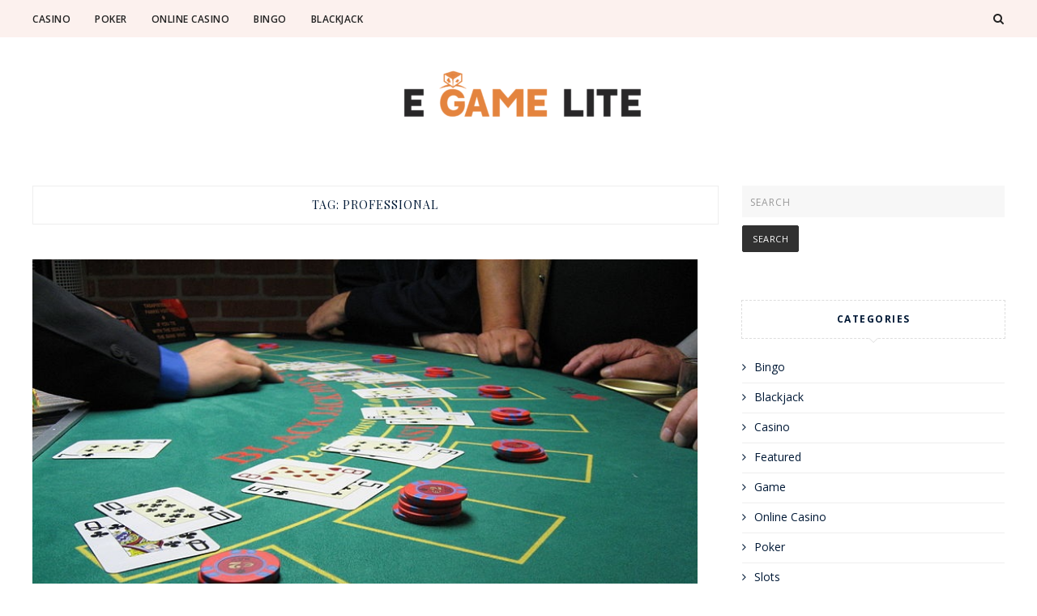

--- FILE ---
content_type: text/html; charset=UTF-8
request_url: https://egamelite.com/tag/professional/
body_size: 13045
content:
<!DOCTYPE html>
<html lang="en-US">
<head>
    <meta charset="UTF-8" />
    <meta name="viewport" content="width=device-width, initial-scale=1.0" />

    <link rel="profile" href="http://gmpg.org/xfn/11" />

    
    <title>professional &#8211; E Game Lite</title>
<meta name='robots' content='max-image-preview:large' />
	<style>img:is([sizes="auto" i], [sizes^="auto," i]) { contain-intrinsic-size: 3000px 1500px }</style>
	<link rel='dns-prefetch' href='//fonts.googleapis.com' />
<link rel="alternate" type="application/rss+xml" title="E Game Lite &raquo; Feed" href="https://egamelite.com/feed/" />
<link rel="alternate" type="application/rss+xml" title="E Game Lite &raquo; Comments Feed" href="https://egamelite.com/comments/feed/" />
<link rel="alternate" type="application/rss+xml" title="E Game Lite &raquo; professional Tag Feed" href="https://egamelite.com/tag/professional/feed/" />
<script type="text/javascript">
/* <![CDATA[ */
window._wpemojiSettings = {"baseUrl":"https:\/\/s.w.org\/images\/core\/emoji\/16.0.1\/72x72\/","ext":".png","svgUrl":"https:\/\/s.w.org\/images\/core\/emoji\/16.0.1\/svg\/","svgExt":".svg","source":{"concatemoji":"https:\/\/egamelite.com\/wp-includes\/js\/wp-emoji-release.min.js?ver=6.8.3"}};
/*! This file is auto-generated */
!function(s,n){var o,i,e;function c(e){try{var t={supportTests:e,timestamp:(new Date).valueOf()};sessionStorage.setItem(o,JSON.stringify(t))}catch(e){}}function p(e,t,n){e.clearRect(0,0,e.canvas.width,e.canvas.height),e.fillText(t,0,0);var t=new Uint32Array(e.getImageData(0,0,e.canvas.width,e.canvas.height).data),a=(e.clearRect(0,0,e.canvas.width,e.canvas.height),e.fillText(n,0,0),new Uint32Array(e.getImageData(0,0,e.canvas.width,e.canvas.height).data));return t.every(function(e,t){return e===a[t]})}function u(e,t){e.clearRect(0,0,e.canvas.width,e.canvas.height),e.fillText(t,0,0);for(var n=e.getImageData(16,16,1,1),a=0;a<n.data.length;a++)if(0!==n.data[a])return!1;return!0}function f(e,t,n,a){switch(t){case"flag":return n(e,"\ud83c\udff3\ufe0f\u200d\u26a7\ufe0f","\ud83c\udff3\ufe0f\u200b\u26a7\ufe0f")?!1:!n(e,"\ud83c\udde8\ud83c\uddf6","\ud83c\udde8\u200b\ud83c\uddf6")&&!n(e,"\ud83c\udff4\udb40\udc67\udb40\udc62\udb40\udc65\udb40\udc6e\udb40\udc67\udb40\udc7f","\ud83c\udff4\u200b\udb40\udc67\u200b\udb40\udc62\u200b\udb40\udc65\u200b\udb40\udc6e\u200b\udb40\udc67\u200b\udb40\udc7f");case"emoji":return!a(e,"\ud83e\udedf")}return!1}function g(e,t,n,a){var r="undefined"!=typeof WorkerGlobalScope&&self instanceof WorkerGlobalScope?new OffscreenCanvas(300,150):s.createElement("canvas"),o=r.getContext("2d",{willReadFrequently:!0}),i=(o.textBaseline="top",o.font="600 32px Arial",{});return e.forEach(function(e){i[e]=t(o,e,n,a)}),i}function t(e){var t=s.createElement("script");t.src=e,t.defer=!0,s.head.appendChild(t)}"undefined"!=typeof Promise&&(o="wpEmojiSettingsSupports",i=["flag","emoji"],n.supports={everything:!0,everythingExceptFlag:!0},e=new Promise(function(e){s.addEventListener("DOMContentLoaded",e,{once:!0})}),new Promise(function(t){var n=function(){try{var e=JSON.parse(sessionStorage.getItem(o));if("object"==typeof e&&"number"==typeof e.timestamp&&(new Date).valueOf()<e.timestamp+604800&&"object"==typeof e.supportTests)return e.supportTests}catch(e){}return null}();if(!n){if("undefined"!=typeof Worker&&"undefined"!=typeof OffscreenCanvas&&"undefined"!=typeof URL&&URL.createObjectURL&&"undefined"!=typeof Blob)try{var e="postMessage("+g.toString()+"("+[JSON.stringify(i),f.toString(),p.toString(),u.toString()].join(",")+"));",a=new Blob([e],{type:"text/javascript"}),r=new Worker(URL.createObjectURL(a),{name:"wpTestEmojiSupports"});return void(r.onmessage=function(e){c(n=e.data),r.terminate(),t(n)})}catch(e){}c(n=g(i,f,p,u))}t(n)}).then(function(e){for(var t in e)n.supports[t]=e[t],n.supports.everything=n.supports.everything&&n.supports[t],"flag"!==t&&(n.supports.everythingExceptFlag=n.supports.everythingExceptFlag&&n.supports[t]);n.supports.everythingExceptFlag=n.supports.everythingExceptFlag&&!n.supports.flag,n.DOMReady=!1,n.readyCallback=function(){n.DOMReady=!0}}).then(function(){return e}).then(function(){var e;n.supports.everything||(n.readyCallback(),(e=n.source||{}).concatemoji?t(e.concatemoji):e.wpemoji&&e.twemoji&&(t(e.twemoji),t(e.wpemoji)))}))}((window,document),window._wpemojiSettings);
/* ]]> */
</script>
<style id='wp-emoji-styles-inline-css' type='text/css'>

	img.wp-smiley, img.emoji {
		display: inline !important;
		border: none !important;
		box-shadow: none !important;
		height: 1em !important;
		width: 1em !important;
		margin: 0 0.07em !important;
		vertical-align: -0.1em !important;
		background: none !important;
		padding: 0 !important;
	}
</style>
<link rel='stylesheet' id='wp-block-library-css' href='https://egamelite.com/wp-includes/css/dist/block-library/style.min.css?ver=6.8.3' type='text/css' media='all' />
<style id='wp-block-library-theme-inline-css' type='text/css'>
.wp-block-audio :where(figcaption){color:#555;font-size:13px;text-align:center}.is-dark-theme .wp-block-audio :where(figcaption){color:#ffffffa6}.wp-block-audio{margin:0 0 1em}.wp-block-code{border:1px solid #ccc;border-radius:4px;font-family:Menlo,Consolas,monaco,monospace;padding:.8em 1em}.wp-block-embed :where(figcaption){color:#555;font-size:13px;text-align:center}.is-dark-theme .wp-block-embed :where(figcaption){color:#ffffffa6}.wp-block-embed{margin:0 0 1em}.blocks-gallery-caption{color:#555;font-size:13px;text-align:center}.is-dark-theme .blocks-gallery-caption{color:#ffffffa6}:root :where(.wp-block-image figcaption){color:#555;font-size:13px;text-align:center}.is-dark-theme :root :where(.wp-block-image figcaption){color:#ffffffa6}.wp-block-image{margin:0 0 1em}.wp-block-pullquote{border-bottom:4px solid;border-top:4px solid;color:currentColor;margin-bottom:1.75em}.wp-block-pullquote cite,.wp-block-pullquote footer,.wp-block-pullquote__citation{color:currentColor;font-size:.8125em;font-style:normal;text-transform:uppercase}.wp-block-quote{border-left:.25em solid;margin:0 0 1.75em;padding-left:1em}.wp-block-quote cite,.wp-block-quote footer{color:currentColor;font-size:.8125em;font-style:normal;position:relative}.wp-block-quote:where(.has-text-align-right){border-left:none;border-right:.25em solid;padding-left:0;padding-right:1em}.wp-block-quote:where(.has-text-align-center){border:none;padding-left:0}.wp-block-quote.is-large,.wp-block-quote.is-style-large,.wp-block-quote:where(.is-style-plain){border:none}.wp-block-search .wp-block-search__label{font-weight:700}.wp-block-search__button{border:1px solid #ccc;padding:.375em .625em}:where(.wp-block-group.has-background){padding:1.25em 2.375em}.wp-block-separator.has-css-opacity{opacity:.4}.wp-block-separator{border:none;border-bottom:2px solid;margin-left:auto;margin-right:auto}.wp-block-separator.has-alpha-channel-opacity{opacity:1}.wp-block-separator:not(.is-style-wide):not(.is-style-dots){width:100px}.wp-block-separator.has-background:not(.is-style-dots){border-bottom:none;height:1px}.wp-block-separator.has-background:not(.is-style-wide):not(.is-style-dots){height:2px}.wp-block-table{margin:0 0 1em}.wp-block-table td,.wp-block-table th{word-break:normal}.wp-block-table :where(figcaption){color:#555;font-size:13px;text-align:center}.is-dark-theme .wp-block-table :where(figcaption){color:#ffffffa6}.wp-block-video :where(figcaption){color:#555;font-size:13px;text-align:center}.is-dark-theme .wp-block-video :where(figcaption){color:#ffffffa6}.wp-block-video{margin:0 0 1em}:root :where(.wp-block-template-part.has-background){margin-bottom:0;margin-top:0;padding:1.25em 2.375em}
</style>
<style id='classic-theme-styles-inline-css' type='text/css'>
/*! This file is auto-generated */
.wp-block-button__link{color:#fff;background-color:#32373c;border-radius:9999px;box-shadow:none;text-decoration:none;padding:calc(.667em + 2px) calc(1.333em + 2px);font-size:1.125em}.wp-block-file__button{background:#32373c;color:#fff;text-decoration:none}
</style>
<style id='global-styles-inline-css' type='text/css'>
:root{--wp--preset--aspect-ratio--square: 1;--wp--preset--aspect-ratio--4-3: 4/3;--wp--preset--aspect-ratio--3-4: 3/4;--wp--preset--aspect-ratio--3-2: 3/2;--wp--preset--aspect-ratio--2-3: 2/3;--wp--preset--aspect-ratio--16-9: 16/9;--wp--preset--aspect-ratio--9-16: 9/16;--wp--preset--color--black: #000000;--wp--preset--color--cyan-bluish-gray: #abb8c3;--wp--preset--color--white: #ffffff;--wp--preset--color--pale-pink: #f78da7;--wp--preset--color--vivid-red: #cf2e2e;--wp--preset--color--luminous-vivid-orange: #ff6900;--wp--preset--color--luminous-vivid-amber: #fcb900;--wp--preset--color--light-green-cyan: #7bdcb5;--wp--preset--color--vivid-green-cyan: #00d084;--wp--preset--color--pale-cyan-blue: #8ed1fc;--wp--preset--color--vivid-cyan-blue: #0693e3;--wp--preset--color--vivid-purple: #9b51e0;--wp--preset--gradient--vivid-cyan-blue-to-vivid-purple: linear-gradient(135deg,rgba(6,147,227,1) 0%,rgb(155,81,224) 100%);--wp--preset--gradient--light-green-cyan-to-vivid-green-cyan: linear-gradient(135deg,rgb(122,220,180) 0%,rgb(0,208,130) 100%);--wp--preset--gradient--luminous-vivid-amber-to-luminous-vivid-orange: linear-gradient(135deg,rgba(252,185,0,1) 0%,rgba(255,105,0,1) 100%);--wp--preset--gradient--luminous-vivid-orange-to-vivid-red: linear-gradient(135deg,rgba(255,105,0,1) 0%,rgb(207,46,46) 100%);--wp--preset--gradient--very-light-gray-to-cyan-bluish-gray: linear-gradient(135deg,rgb(238,238,238) 0%,rgb(169,184,195) 100%);--wp--preset--gradient--cool-to-warm-spectrum: linear-gradient(135deg,rgb(74,234,220) 0%,rgb(151,120,209) 20%,rgb(207,42,186) 40%,rgb(238,44,130) 60%,rgb(251,105,98) 80%,rgb(254,248,76) 100%);--wp--preset--gradient--blush-light-purple: linear-gradient(135deg,rgb(255,206,236) 0%,rgb(152,150,240) 100%);--wp--preset--gradient--blush-bordeaux: linear-gradient(135deg,rgb(254,205,165) 0%,rgb(254,45,45) 50%,rgb(107,0,62) 100%);--wp--preset--gradient--luminous-dusk: linear-gradient(135deg,rgb(255,203,112) 0%,rgb(199,81,192) 50%,rgb(65,88,208) 100%);--wp--preset--gradient--pale-ocean: linear-gradient(135deg,rgb(255,245,203) 0%,rgb(182,227,212) 50%,rgb(51,167,181) 100%);--wp--preset--gradient--electric-grass: linear-gradient(135deg,rgb(202,248,128) 0%,rgb(113,206,126) 100%);--wp--preset--gradient--midnight: linear-gradient(135deg,rgb(2,3,129) 0%,rgb(40,116,252) 100%);--wp--preset--font-size--small: 13px;--wp--preset--font-size--medium: 20px;--wp--preset--font-size--large: 36px;--wp--preset--font-size--x-large: 42px;--wp--preset--spacing--20: 0.44rem;--wp--preset--spacing--30: 0.67rem;--wp--preset--spacing--40: 1rem;--wp--preset--spacing--50: 1.5rem;--wp--preset--spacing--60: 2.25rem;--wp--preset--spacing--70: 3.38rem;--wp--preset--spacing--80: 5.06rem;--wp--preset--shadow--natural: 6px 6px 9px rgba(0, 0, 0, 0.2);--wp--preset--shadow--deep: 12px 12px 50px rgba(0, 0, 0, 0.4);--wp--preset--shadow--sharp: 6px 6px 0px rgba(0, 0, 0, 0.2);--wp--preset--shadow--outlined: 6px 6px 0px -3px rgba(255, 255, 255, 1), 6px 6px rgba(0, 0, 0, 1);--wp--preset--shadow--crisp: 6px 6px 0px rgba(0, 0, 0, 1);}:where(.is-layout-flex){gap: 0.5em;}:where(.is-layout-grid){gap: 0.5em;}body .is-layout-flex{display: flex;}.is-layout-flex{flex-wrap: wrap;align-items: center;}.is-layout-flex > :is(*, div){margin: 0;}body .is-layout-grid{display: grid;}.is-layout-grid > :is(*, div){margin: 0;}:where(.wp-block-columns.is-layout-flex){gap: 2em;}:where(.wp-block-columns.is-layout-grid){gap: 2em;}:where(.wp-block-post-template.is-layout-flex){gap: 1.25em;}:where(.wp-block-post-template.is-layout-grid){gap: 1.25em;}.has-black-color{color: var(--wp--preset--color--black) !important;}.has-cyan-bluish-gray-color{color: var(--wp--preset--color--cyan-bluish-gray) !important;}.has-white-color{color: var(--wp--preset--color--white) !important;}.has-pale-pink-color{color: var(--wp--preset--color--pale-pink) !important;}.has-vivid-red-color{color: var(--wp--preset--color--vivid-red) !important;}.has-luminous-vivid-orange-color{color: var(--wp--preset--color--luminous-vivid-orange) !important;}.has-luminous-vivid-amber-color{color: var(--wp--preset--color--luminous-vivid-amber) !important;}.has-light-green-cyan-color{color: var(--wp--preset--color--light-green-cyan) !important;}.has-vivid-green-cyan-color{color: var(--wp--preset--color--vivid-green-cyan) !important;}.has-pale-cyan-blue-color{color: var(--wp--preset--color--pale-cyan-blue) !important;}.has-vivid-cyan-blue-color{color: var(--wp--preset--color--vivid-cyan-blue) !important;}.has-vivid-purple-color{color: var(--wp--preset--color--vivid-purple) !important;}.has-black-background-color{background-color: var(--wp--preset--color--black) !important;}.has-cyan-bluish-gray-background-color{background-color: var(--wp--preset--color--cyan-bluish-gray) !important;}.has-white-background-color{background-color: var(--wp--preset--color--white) !important;}.has-pale-pink-background-color{background-color: var(--wp--preset--color--pale-pink) !important;}.has-vivid-red-background-color{background-color: var(--wp--preset--color--vivid-red) !important;}.has-luminous-vivid-orange-background-color{background-color: var(--wp--preset--color--luminous-vivid-orange) !important;}.has-luminous-vivid-amber-background-color{background-color: var(--wp--preset--color--luminous-vivid-amber) !important;}.has-light-green-cyan-background-color{background-color: var(--wp--preset--color--light-green-cyan) !important;}.has-vivid-green-cyan-background-color{background-color: var(--wp--preset--color--vivid-green-cyan) !important;}.has-pale-cyan-blue-background-color{background-color: var(--wp--preset--color--pale-cyan-blue) !important;}.has-vivid-cyan-blue-background-color{background-color: var(--wp--preset--color--vivid-cyan-blue) !important;}.has-vivid-purple-background-color{background-color: var(--wp--preset--color--vivid-purple) !important;}.has-black-border-color{border-color: var(--wp--preset--color--black) !important;}.has-cyan-bluish-gray-border-color{border-color: var(--wp--preset--color--cyan-bluish-gray) !important;}.has-white-border-color{border-color: var(--wp--preset--color--white) !important;}.has-pale-pink-border-color{border-color: var(--wp--preset--color--pale-pink) !important;}.has-vivid-red-border-color{border-color: var(--wp--preset--color--vivid-red) !important;}.has-luminous-vivid-orange-border-color{border-color: var(--wp--preset--color--luminous-vivid-orange) !important;}.has-luminous-vivid-amber-border-color{border-color: var(--wp--preset--color--luminous-vivid-amber) !important;}.has-light-green-cyan-border-color{border-color: var(--wp--preset--color--light-green-cyan) !important;}.has-vivid-green-cyan-border-color{border-color: var(--wp--preset--color--vivid-green-cyan) !important;}.has-pale-cyan-blue-border-color{border-color: var(--wp--preset--color--pale-cyan-blue) !important;}.has-vivid-cyan-blue-border-color{border-color: var(--wp--preset--color--vivid-cyan-blue) !important;}.has-vivid-purple-border-color{border-color: var(--wp--preset--color--vivid-purple) !important;}.has-vivid-cyan-blue-to-vivid-purple-gradient-background{background: var(--wp--preset--gradient--vivid-cyan-blue-to-vivid-purple) !important;}.has-light-green-cyan-to-vivid-green-cyan-gradient-background{background: var(--wp--preset--gradient--light-green-cyan-to-vivid-green-cyan) !important;}.has-luminous-vivid-amber-to-luminous-vivid-orange-gradient-background{background: var(--wp--preset--gradient--luminous-vivid-amber-to-luminous-vivid-orange) !important;}.has-luminous-vivid-orange-to-vivid-red-gradient-background{background: var(--wp--preset--gradient--luminous-vivid-orange-to-vivid-red) !important;}.has-very-light-gray-to-cyan-bluish-gray-gradient-background{background: var(--wp--preset--gradient--very-light-gray-to-cyan-bluish-gray) !important;}.has-cool-to-warm-spectrum-gradient-background{background: var(--wp--preset--gradient--cool-to-warm-spectrum) !important;}.has-blush-light-purple-gradient-background{background: var(--wp--preset--gradient--blush-light-purple) !important;}.has-blush-bordeaux-gradient-background{background: var(--wp--preset--gradient--blush-bordeaux) !important;}.has-luminous-dusk-gradient-background{background: var(--wp--preset--gradient--luminous-dusk) !important;}.has-pale-ocean-gradient-background{background: var(--wp--preset--gradient--pale-ocean) !important;}.has-electric-grass-gradient-background{background: var(--wp--preset--gradient--electric-grass) !important;}.has-midnight-gradient-background{background: var(--wp--preset--gradient--midnight) !important;}.has-small-font-size{font-size: var(--wp--preset--font-size--small) !important;}.has-medium-font-size{font-size: var(--wp--preset--font-size--medium) !important;}.has-large-font-size{font-size: var(--wp--preset--font-size--large) !important;}.has-x-large-font-size{font-size: var(--wp--preset--font-size--x-large) !important;}
:where(.wp-block-post-template.is-layout-flex){gap: 1.25em;}:where(.wp-block-post-template.is-layout-grid){gap: 1.25em;}
:where(.wp-block-columns.is-layout-flex){gap: 2em;}:where(.wp-block-columns.is-layout-grid){gap: 2em;}
:root :where(.wp-block-pullquote){font-size: 1.5em;line-height: 1.6;}
</style>
<link rel='stylesheet' id='villanelle-style-css' href='https://egamelite.com/wp-content/themes/villanelle/style.css?ver=6.8.3' type='text/css' media='all' />
<link rel='stylesheet' id='villanelle-font-awesome-css' href='https://egamelite.com/wp-content/themes/villanelle/includes/css/font-awesome.css?ver=4.7.0' type='text/css' media='screen' />
<link rel='stylesheet' id='villanelle-responsive-css' href='https://egamelite.com/wp-content/themes/villanelle/css/responsive.css?ver=6.8.3' type='text/css' media='all' />
<link rel='stylesheet' id='villanelle-playfair-display-google-fonts-css' href='https://fonts.googleapis.com/css2?family=Playfair+Display%3Awght%40400%3B700&#038;ver=6.8.3' type='text/css' media='all' />
<link rel='stylesheet' id='villanelle-open-sans-google-fonts-css' href='https://fonts.googleapis.com/css?family=Open+Sans%3A400%2C600%2C700&#038;ver=6.8.3' type='text/css' media='all' />
<link rel='stylesheet' id='villanelle-raleway-google-fonts-css' href='https://fonts.googleapis.com/css2?family=Raleway%3Awght%40300%3B600%3B800%3B900&#038;ver=6.8.3' type='text/css' media='all' />
<script type="text/javascript" src="https://egamelite.com/wp-includes/js/jquery/jquery.min.js?ver=3.7.1" id="jquery-core-js"></script>
<script type="text/javascript" src="https://egamelite.com/wp-includes/js/jquery/jquery-migrate.min.js?ver=3.4.1" id="jquery-migrate-js"></script>
<link rel="https://api.w.org/" href="https://egamelite.com/wp-json/" /><link rel="alternate" title="JSON" type="application/json" href="https://egamelite.com/wp-json/wp/v2/tags/20" /><link rel="EditURI" type="application/rsd+xml" title="RSD" href="https://egamelite.com/xmlrpc.php?rsd" />
<meta name="generator" content="WordPress 6.8.3" />
    <style type="text/css">
        .below-slider-wrapper input[type="submit"], .readmore:hover,::selection,#sidebar .widget_categories li a:hover + span, .footer-inside .widget_categories li a:hover + span,.widget_archive li a:hover + span,.navigation li a:hover, .navigation li.active a,#commentform #submit:hover, .wpcf7-submit:hover ,#searchsubmit,#credits:hover, .below-slider-wrapper .mc4wp-form input[type="submit"],#commentform #submit, .wpcf7-submit,.featured-box-item:hover h4{  background:; }

        #searchform input, #secondary #searchform #searchsubmit,.readmore:hover,.navigation li a:hover, .navigation li.active a,#commentform #submit, .wpcf7-submit {  border-color:; }

        a:hover,.scroll-post .post-category a, .slick-dots li.slick-active button:before,#sidebar a:hover,.theme-author a,.post-content a,.villanelle_bio_section a,#commentform #submit, .wpcf7-submit,.bar a:hover, .side-pop.list:hover .side-count,.post-list .post .entry-title a:hover, #content .entry-title a:hover{  color:; }

        .logo-text a,.logo-text h1 a , .logo-text span{ color:#blank; }
        .logo-text h1 a:hover{ color: }
        .villanelle-top-bar.header2 .headerwrap,.slicknav_menu,.header3-wrap{ background: }
        .villanelle-top-bar a,#modal-1 a,button#open-trigger{ color: }
        
    </style>
    <link rel="icon" href="https://egamelite.com/wp-content/uploads/2022/05/E-Game-Lite-F.png" sizes="32x32" />
<link rel="icon" href="https://egamelite.com/wp-content/uploads/2022/05/E-Game-Lite-F.png" sizes="192x192" />
<link rel="apple-touch-icon" href="https://egamelite.com/wp-content/uploads/2022/05/E-Game-Lite-F.png" />
<meta name="msapplication-TileImage" content="https://egamelite.com/wp-content/uploads/2022/05/E-Game-Lite-F.png" />
    <style>
        .slider-wrapper23{
            opacity: 0;
            visibility: hidden;
            transition: opacity 1s ease;
            -webkit-transition: opacity 1s ease;
        }
    </style>
</head>

<body class="archive tag tag-professional tag-20 wp-custom-logo wp-embed-responsive wp-theme-villanelle">
<a class="skip-link" href="#content">Skip to main content</a>
<div id="wrapper" class="clearfix">

    
    <div class="villanelle-top-bar header2">

        <div class="headerwrap">
            <div class="topmenuwrap">
            <div class="menu-wrap">


                                    <div class="top-bar">
                        <div class="menu-wrap-inner">
                            <a class="menu-toggle" href="#"><i class="fa fa-bars"></i></a>
                            <div class="menu-home-container"><ul id="menu-home" class="main-nav clearfix"><li id="menu-item-102" class="menu-item menu-item-type-taxonomy menu-item-object-category menu-item-102"><a href="https://egamelite.com/category/casino/">Casino</a></li>
<li id="menu-item-103" class="menu-item menu-item-type-taxonomy menu-item-object-category menu-item-103"><a href="https://egamelite.com/category/poker/">Poker</a></li>
<li id="menu-item-104" class="menu-item menu-item-type-taxonomy menu-item-object-category menu-item-104"><a href="https://egamelite.com/category/online-casino/">Online Casino</a></li>
<li id="menu-item-105" class="menu-item menu-item-type-taxonomy menu-item-object-category menu-item-105"><a href="https://egamelite.com/category/bingo/">Bingo</a></li>
<li id="menu-item-106" class="menu-item menu-item-type-taxonomy menu-item-object-category menu-item-106"><a href="https://egamelite.com/category/blackjack/">Blackjack</a></li>
</ul></div>
                        </div>
                    </div><!-- top bar -->
                



            </div>
            <div class="social-links">

                <div class="socials">

                    
                    

                    
                    
                                                                                                                                                                                    
                                            <button class="button ct_icon search" id="open-trigger">
                            <i class="fa fa-search"></i>
                        </button>


                        <div class="modal micromodal-slide" id="modal-1" aria-hidden="true">
                            <div class="modal__overlay" tabindex="-1" data-micromodal-close>
                                <div class="modal__container" role="dialog" aria-modal="true" aria-labelledby="modal-1-title">

                                    <main class="modal__content" id="modal-1-content">
                                        <div id="modal-1-content">
                                            	
	<form method="get" id="searchform" action="https://egamelite.com/" role="search">
		<label for="s" class="assistive-text">Search</label>
		<input type="text" class="field" placeholder="Search"  name="s" value="" id="s" />
		<input type="submit" class="submit" name="submit" id="searchsubmit" value="Search" />
	</form>
                                        </div>
                                    </main>

                                </div>
                                <button class="button" id="close-trigger">
                                    <i class="fa fa-close"></i>
                                </button>
                            </div>
                        </div>

                                    </div>
            </div>
        </div>
        </div>
        <div class="header-inside clearfix">
            <div class="hearder-holder">
                
                    <div class="logo-default">
                        <div class="logo-text">

                            <a href="https://egamelite.com/" class="custom-logo-link" rel="home"><img width="319" height="79" src="https://egamelite.com/wp-content/uploads/2022/05/cropped-E-Game-Lite-e1653281594689.png" class="custom-logo" alt="E Game Lite" decoding="async" srcset="https://egamelite.com/wp-content/uploads/2022/05/cropped-E-Game-Lite-e1653281594689.png 319w, https://egamelite.com/wp-content/uploads/2022/05/cropped-E-Game-Lite-e1653281594689-300x74.png 300w, https://egamelite.com/wp-content/uploads/2022/05/cropped-E-Game-Lite-e1653281594689-200x50.png 200w" sizes="(max-width: 319px) 100vw, 319px" /></a><!-- otherwise show the site title and description -->

                        </div>

                    </div>

                


                
            </div>

        </div><!-- header inside -->

    </div><!-- top bar -->

    

    <div id="main" class="clearfix">

    <div id="content-wrap" class="clearfix">

        <div id="content" class="post-list  ">
            <!-- post navigation -->
            <div class="sub-title">
            <h1>Tag: <span>professional</span></h1>            </div>

            <div class="post-wrap clearfix standard">
                <!-- load the posts -->
                
                    <div class="post post-22 type-post status-publish format-standard has-post-thumbnail hentry category-casino tag-formerly tag-fun-casino tag-professional">
                        <div class="box">

                            
                            <!-- load the video -->
                            
                                <!-- load the featured image -->
                                
                                                                            <div class="featured-image-wrap"><a class="featured-image" href="https://egamelite.com/fun-casino-hire-for-the-greatest-occasions/" title="Fun Casino Hire for the greatest Occasions"><img width="800" height="600" src="https://egamelite.com/wp-content/uploads/2021/07/c-1.jpg" class="attachment-large-image size-large-image wp-post-image" alt="" decoding="async" fetchpriority="high" srcset="https://egamelite.com/wp-content/uploads/2021/07/c-1.jpg 800w, https://egamelite.com/wp-content/uploads/2021/07/c-1-300x225.jpg 300w, https://egamelite.com/wp-content/uploads/2021/07/c-1-768x576.jpg 768w" sizes="(max-width: 800px) 100vw, 800px" /></a></div>
                                    

                                
                            

                            <div class="title-wrap ">

                                <div class="post-metawrap">
                                    <span class="post-category"><a href="https://egamelite.com/category/casino/">Casino</a></span>                                    <div class="postcomment"><span></span></div>
                                </div>


                                <h2 class="entry-title"><a href="https://egamelite.com/fun-casino-hire-for-the-greatest-occasions/" title="Fun Casino Hire for the greatest Occasions" rel="bookmark">Fun Casino Hire for the greatest Occasions</a></h2>

                                <div class="post-content">
                                    
                                        
                                            <p><p>Various occasions and gatherings are held nowadays just for whatever reason. They are organized both at professional and personal levels. Requirements for example ways people try and enjoy some lighter moments of existence. There are many aspects having a party or maybe a celebration that should be organized correctly. To start with, you&#8230;</p>
</p>

                                        
                                        <p class="align-center"><a href="https://egamelite.com/fun-casino-hire-for-the-greatest-occasions/" class="readmore">Read More</a></p>
                                                                    </div><!-- post content -->

                                                                    <div class="title-meta clearfix">

                                        <div class="postdate">July 22, 2021</div>

                                        <div class="postcomment"><span></span></div>


                                    </div>

                                

                            </div><!-- title wrap -->




                        </div><!-- box -->
                    </div><!-- post-->

                            </div><!-- post wrap -->

            <!-- post navigation -->
            







<!-- post navigation -->

                    <!-- end posts -->

        <!-- comments -->
            </div><!--content-->

<!-- load the sidebar -->

				<div id="sidebar">
					<!-- load sidebar widgets -->
					<div id="search-2" class="widget clearfix widget_search">	
	<form method="get" id="searchform" action="https://egamelite.com/" role="search">
		<label for="s" class="assistive-text">Search</label>
		<input type="text" class="field" placeholder="Search"  name="s" value="" id="s" />
		<input type="submit" class="submit" name="submit" id="searchsubmit" value="Search" />
	</form></div><div id="categories-2" class="widget clearfix widget_categories"><h2 class="widgettitle">Categories</h2>

			<ul>
					<li class="cat-item cat-item-5"><a href="https://egamelite.com/category/bingo/">Bingo</a>
</li>
	<li class="cat-item cat-item-6"><a href="https://egamelite.com/category/blackjack/">Blackjack</a>
</li>
	<li class="cat-item cat-item-3"><a href="https://egamelite.com/category/casino/">Casino</a>
</li>
	<li class="cat-item cat-item-1"><a href="https://egamelite.com/category/featured/">Featured</a>
</li>
	<li class="cat-item cat-item-71"><a href="https://egamelite.com/category/game/">Game</a>
</li>
	<li class="cat-item cat-item-2"><a href="https://egamelite.com/category/online-casino/">Online Casino</a>
</li>
	<li class="cat-item cat-item-4"><a href="https://egamelite.com/category/poker/">Poker</a>
</li>
	<li class="cat-item cat-item-68"><a href="https://egamelite.com/category/slots/">Slots</a>
</li>
			</ul>

			</div><div id="villanelle_latest_news_widget-2" class="widget clearfix villanelle_latest_news_widget"><h2 class="widgettitle">Reent Posts</h2>

                        

                            <div class="side-pop list">

                    <div class="side-pop-img">
                        
                                <a href="https://egamelite.com/play-smart-and-unlock-massive-online-lottery-rewards-with-confidence/"><img width="1000" height="600" src="https://egamelite.com/wp-content/uploads/2025/09/Exclusive-Features-for-High-Rollers-in-Online-Casinos.jpg" class="attachment-villanelle-widget-small-thumb size-villanelle-widget-small-thumb wp-post-image" alt="online casino" decoding="async" loading="lazy" srcset="https://egamelite.com/wp-content/uploads/2025/09/Exclusive-Features-for-High-Rollers-in-Online-Casinos.jpg 1000w, https://egamelite.com/wp-content/uploads/2025/09/Exclusive-Features-for-High-Rollers-in-Online-Casinos-300x180.jpg 300w, https://egamelite.com/wp-content/uploads/2025/09/Exclusive-Features-for-High-Rollers-in-Online-Casinos-768x461.jpg 768w, https://egamelite.com/wp-content/uploads/2025/09/Exclusive-Features-for-High-Rollers-in-Online-Casinos-200x120.jpg 200w, https://egamelite.com/wp-content/uploads/2025/09/Exclusive-Features-for-High-Rollers-in-Online-Casinos-900x540.jpg 900w, https://egamelite.com/wp-content/uploads/2025/09/Exclusive-Features-for-High-Rollers-in-Online-Casinos-715x429.jpg 715w" sizes="auto, (max-width: 1000px) 100vw, 1000px" /></a>

                                                                    </div>

                    <div class="side-pop-content">
                        <h4><a href="https://egamelite.com/play-smart-and-unlock-massive-online-lottery-rewards-with-confidence/">Play Smart And Unlock Massive Online Lottery Rewards With Confidence</a></h4>
                        <span class="sp-date">January 3, 2026</span>                    </div>

                </div>
            
                    

                            <div class="side-pop list">

                    <div class="side-pop-img">
                        
                                <a href="https://egamelite.com/elite-vip-experiences-providing-exclusive-benefits-for-loyal-casino-participants/"><img width="1000" height="600" src="https://egamelite.com/wp-content/uploads/2025/03/gaming_1200px_2023_03_21-1000x600-1.jpg" class="attachment-villanelle-widget-small-thumb size-villanelle-widget-small-thumb wp-post-image" alt="Online Casino" decoding="async" loading="lazy" srcset="https://egamelite.com/wp-content/uploads/2025/03/gaming_1200px_2023_03_21-1000x600-1.jpg 1000w, https://egamelite.com/wp-content/uploads/2025/03/gaming_1200px_2023_03_21-1000x600-1-300x180.jpg 300w, https://egamelite.com/wp-content/uploads/2025/03/gaming_1200px_2023_03_21-1000x600-1-768x461.jpg 768w, https://egamelite.com/wp-content/uploads/2025/03/gaming_1200px_2023_03_21-1000x600-1-200x120.jpg 200w, https://egamelite.com/wp-content/uploads/2025/03/gaming_1200px_2023_03_21-1000x600-1-900x540.jpg 900w, https://egamelite.com/wp-content/uploads/2025/03/gaming_1200px_2023_03_21-1000x600-1-715x429.jpg 715w" sizes="auto, (max-width: 1000px) 100vw, 1000px" /></a>

                                                                    </div>

                    <div class="side-pop-content">
                        <h4><a href="https://egamelite.com/elite-vip-experiences-providing-exclusive-benefits-for-loyal-casino-participants/">Elite VIP Experiences Providing Exclusive Benefits For Loyal Casino Participants</a></h4>
                        <span class="sp-date">December 30, 2025</span>                    </div>

                </div>
            
                    

                            <div class="side-pop list">

                    <div class="side-pop-img">
                        
                                <a href="https://egamelite.com/fruity-kings-free-slots-and-casino-bonus-highlights/"><img width="800" height="449" src="https://egamelite.com/wp-content/uploads/2025/10/Paste-26.jpg" class="attachment-villanelle-widget-small-thumb size-villanelle-widget-small-thumb wp-post-image" alt="" decoding="async" loading="lazy" srcset="https://egamelite.com/wp-content/uploads/2025/10/Paste-26.jpg 800w, https://egamelite.com/wp-content/uploads/2025/10/Paste-26-300x168.jpg 300w, https://egamelite.com/wp-content/uploads/2025/10/Paste-26-768x431.jpg 768w, https://egamelite.com/wp-content/uploads/2025/10/Paste-26-200x112.jpg 200w, https://egamelite.com/wp-content/uploads/2025/10/Paste-26-715x401.jpg 715w" sizes="auto, (max-width: 800px) 100vw, 800px" /></a>

                                                                    </div>

                    <div class="side-pop-content">
                        <h4><a href="https://egamelite.com/fruity-kings-free-slots-and-casino-bonus-highlights/">Fruity Kings: Free Slots and Casino Bonus Highlights</a></h4>
                        <span class="sp-date">October 24, 2025</span>                    </div>

                </div>
            
                    

                            <div class="side-pop list">

                    <div class="side-pop-img">
                        
                                <a href="https://egamelite.com/how-limited-time-promotions-transform-online-casino-engagement-into-consistent-activity/"><img width="1000" height="600" src="https://egamelite.com/wp-content/uploads/2024/10/2016CardDices-1.jpg" class="attachment-villanelle-widget-small-thumb size-villanelle-widget-small-thumb wp-post-image" alt="switching games" decoding="async" loading="lazy" srcset="https://egamelite.com/wp-content/uploads/2024/10/2016CardDices-1.jpg 1000w, https://egamelite.com/wp-content/uploads/2024/10/2016CardDices-1-300x180.jpg 300w, https://egamelite.com/wp-content/uploads/2024/10/2016CardDices-1-768x461.jpg 768w, https://egamelite.com/wp-content/uploads/2024/10/2016CardDices-1-200x120.jpg 200w, https://egamelite.com/wp-content/uploads/2024/10/2016CardDices-1-900x540.jpg 900w, https://egamelite.com/wp-content/uploads/2024/10/2016CardDices-1-715x429.jpg 715w" sizes="auto, (max-width: 1000px) 100vw, 1000px" /></a>

                                                                    </div>

                    <div class="side-pop-content">
                        <h4><a href="https://egamelite.com/how-limited-time-promotions-transform-online-casino-engagement-into-consistent-activity/">How Limited Time Promotions Transform Online Casino Engagement Into Consistent Activity</a></h4>
                        <span class="sp-date">September 10, 2025</span>                    </div>

                </div>
            
                    

                            <div class="side-pop list">

                    <div class="side-pop-img">
                        
                                <a href="https://egamelite.com/spinning-smart-strategies-simple-steps-steady-secrets-and-special-skills-for-online-slot-success/"><img width="385" height="300" src="https://egamelite.com/wp-content/uploads/2025/09/14-1000x600-1-385x300-1.jpg" class="attachment-villanelle-widget-small-thumb size-villanelle-widget-small-thumb wp-post-image" alt="Online Slot Success" decoding="async" loading="lazy" srcset="https://egamelite.com/wp-content/uploads/2025/09/14-1000x600-1-385x300-1.jpg 385w, https://egamelite.com/wp-content/uploads/2025/09/14-1000x600-1-385x300-1-300x234.jpg 300w, https://egamelite.com/wp-content/uploads/2025/09/14-1000x600-1-385x300-1-154x120.jpg 154w" sizes="auto, (max-width: 385px) 100vw, 385px" /></a>

                                                                    </div>

                    <div class="side-pop-content">
                        <h4><a href="https://egamelite.com/spinning-smart-strategies-simple-steps-steady-secrets-and-special-skills-for-online-slot-success/">Spinning Smart Strategies: Simple Steps, Steady Secrets, And Special Skills For Online Slot Success</a></h4>
                        <span class="sp-date">September 3, 2025</span>                    </div>

                </div>
            
                                </div>        
        <div id="text-2" class="widget clearfix widget_text">			<div class="textwidget"><p><img loading="lazy" decoding="async" class="aligncenter wp-image-111 size-full" src="https://egamelite.com/wp-content/uploads/2022/05/Untitled1.png" alt="" width="300" height="600" srcset="https://egamelite.com/wp-content/uploads/2022/05/Untitled1.png 300w, https://egamelite.com/wp-content/uploads/2022/05/Untitled1-150x300.png 150w, https://egamelite.com/wp-content/uploads/2022/05/Untitled1-60x120.png 60w, https://egamelite.com/wp-content/uploads/2022/05/Untitled1-250x500.png 250w" sizes="auto, (max-width: 300px) 100vw, 300px" /></p>
</div>
		</div><div id="tag_cloud-2" class="widget clearfix widget_tag_cloud"><h2 class="widgettitle">Tags</h2>
<div class="tagcloud"><a href="https://egamelite.com/tag/77betsport/" class="tag-cloud-link tag-link-65 tag-link-position-1" style="font-size: 14.3pt;" aria-label="77betsport (2 items)">77betsport</a>
<a href="https://egamelite.com/tag/bet-slot77/" class="tag-cloud-link tag-link-64 tag-link-position-2" style="font-size: 14.3pt;" aria-label="bet slot77 (2 items)">bet slot77</a>
<a href="https://egamelite.com/tag/betting-experience/" class="tag-cloud-link tag-link-112 tag-link-position-3" style="font-size: 8pt;" aria-label="betting experience (1 item)">betting experience</a>
<a href="https://egamelite.com/tag/betting-odds/" class="tag-cloud-link tag-link-93 tag-link-position-4" style="font-size: 8pt;" aria-label="betting odds (1 item)">betting odds</a>
<a href="https://egamelite.com/tag/betting-patterns/" class="tag-cloud-link tag-link-92 tag-link-position-5" style="font-size: 8pt;" aria-label="betting patterns (1 item)">betting patterns</a>
<a href="https://egamelite.com/tag/betting-platforms/" class="tag-cloud-link tag-link-94 tag-link-position-6" style="font-size: 8pt;" aria-label="betting platforms (1 item)">betting platforms</a>
<a href="https://egamelite.com/tag/bingo/" class="tag-cloud-link tag-link-44 tag-link-position-7" style="font-size: 14.3pt;" aria-label="bingo (2 items)">bingo</a>
<a href="https://egamelite.com/tag/bitcoin-casino/" class="tag-cloud-link tag-link-98 tag-link-position-8" style="font-size: 8pt;" aria-label="bitcoin casino (1 item)">bitcoin casino</a>
<a href="https://egamelite.com/tag/bitcoin-gambling/" class="tag-cloud-link tag-link-99 tag-link-position-9" style="font-size: 8pt;" aria-label="Bitcoin gambling (1 item)">Bitcoin gambling</a>
<a href="https://egamelite.com/tag/bitcoin-wallet/" class="tag-cloud-link tag-link-100 tag-link-position-10" style="font-size: 8pt;" aria-label="Bitcoin wallet (1 item)">Bitcoin wallet</a>
<a href="https://egamelite.com/tag/casino/" class="tag-cloud-link tag-link-28 tag-link-position-11" style="font-size: 14.3pt;" aria-label="Casino (2 items)">Casino</a>
<a href="https://egamelite.com/tag/casino-software/" class="tag-cloud-link tag-link-95 tag-link-position-12" style="font-size: 8pt;" aria-label="Casino Software (1 item)">Casino Software</a>
<a href="https://egamelite.com/tag/different-lottery-games/" class="tag-cloud-link tag-link-116 tag-link-position-13" style="font-size: 8pt;" aria-label="different lottery games (1 item)">different lottery games</a>
<a href="https://egamelite.com/tag/football-betting/" class="tag-cloud-link tag-link-113 tag-link-position-14" style="font-size: 8pt;" aria-label="football betting (1 item)">football betting</a>
<a href="https://egamelite.com/tag/free-spins/" class="tag-cloud-link tag-link-87 tag-link-position-15" style="font-size: 14.3pt;" aria-label="free spins (2 items)">free spins</a>
<a href="https://egamelite.com/tag/gambling-initiatives/" class="tag-cloud-link tag-link-108 tag-link-position-16" style="font-size: 8pt;" aria-label="gambling initiatives (1 item)">gambling initiatives</a>
<a href="https://egamelite.com/tag/gambling-technologies/" class="tag-cloud-link tag-link-110 tag-link-position-17" style="font-size: 8pt;" aria-label="gambling technologies (1 item)">gambling technologies</a>
<a href="https://egamelite.com/tag/games/" class="tag-cloud-link tag-link-49 tag-link-position-18" style="font-size: 18.5pt;" aria-label="games (3 items)">games</a>
<a href="https://egamelite.com/tag/gaming-environment/" class="tag-cloud-link tag-link-104 tag-link-position-19" style="font-size: 8pt;" aria-label="gaming environment (1 item)">gaming environment</a>
<a href="https://egamelite.com/tag/innovation-and-technology/" class="tag-cloud-link tag-link-97 tag-link-position-20" style="font-size: 8pt;" aria-label="Innovation and Technology (1 item)">Innovation and Technology</a>
<a href="https://egamelite.com/tag/innovative-criteria/" class="tag-cloud-link tag-link-111 tag-link-position-21" style="font-size: 8pt;" aria-label="Innovative criteria (1 item)">Innovative criteria</a>
<a href="https://egamelite.com/tag/jackpot/" class="tag-cloud-link tag-link-88 tag-link-position-22" style="font-size: 8pt;" aria-label="Jackpot (1 item)">Jackpot</a>
<a href="https://egamelite.com/tag/lasbet/" class="tag-cloud-link tag-link-105 tag-link-position-23" style="font-size: 8pt;" aria-label="lasbet (1 item)">lasbet</a>
<a href="https://egamelite.com/tag/low-volatility-slots/" class="tag-cloud-link tag-link-109 tag-link-position-24" style="font-size: 8pt;" aria-label="low-volatility slots (1 item)">low-volatility slots</a>
<a href="https://egamelite.com/tag/online-betting/" class="tag-cloud-link tag-link-135 tag-link-position-25" style="font-size: 8pt;" aria-label="Online betting (1 item)">Online betting</a>
<a href="https://egamelite.com/tag/online-casino/" class="tag-cloud-link tag-link-78 tag-link-position-26" style="font-size: 14.3pt;" aria-label="Online Casino (2 items)">Online Casino</a>
<a href="https://egamelite.com/tag/online-casinos/" class="tag-cloud-link tag-link-101 tag-link-position-27" style="font-size: 14.3pt;" aria-label="online casinos (2 items)">online casinos</a>
<a href="https://egamelite.com/tag/online-gambling/" class="tag-cloud-link tag-link-114 tag-link-position-28" style="font-size: 8pt;" aria-label="online gambling (1 item)">online gambling</a>
<a href="https://egamelite.com/tag/online-gaming/" class="tag-cloud-link tag-link-102 tag-link-position-29" style="font-size: 8pt;" aria-label="Online Gaming (1 item)">Online Gaming</a>
<a href="https://egamelite.com/tag/online-slot-games/" class="tag-cloud-link tag-link-89 tag-link-position-30" style="font-size: 14.3pt;" aria-label="Online Slot Games (2 items)">Online Slot Games</a>
<a href="https://egamelite.com/tag/online-slots/" class="tag-cloud-link tag-link-85 tag-link-position-31" style="font-size: 22pt;" aria-label="online slots (4 items)">online slots</a>
<a href="https://egamelite.com/tag/online-sports-betting/" class="tag-cloud-link tag-link-107 tag-link-position-32" style="font-size: 8pt;" aria-label="online sports betting (1 item)">online sports betting</a>
<a href="https://egamelite.com/tag/players/" class="tag-cloud-link tag-link-40 tag-link-position-33" style="font-size: 14.3pt;" aria-label="players (2 items)">players</a>
<a href="https://egamelite.com/tag/playing/" class="tag-cloud-link tag-link-24 tag-link-position-34" style="font-size: 14.3pt;" aria-label="playing (2 items)">playing</a>
<a href="https://egamelite.com/tag/playing-slots/" class="tag-cloud-link tag-link-90 tag-link-position-35" style="font-size: 8pt;" aria-label="playing slots (1 item)">playing slots</a>
<a href="https://egamelite.com/tag/poker/" class="tag-cloud-link tag-link-22 tag-link-position-36" style="font-size: 14.3pt;" aria-label="poker (2 items)">poker</a>
<a href="https://egamelite.com/tag/progressive-slots/" class="tag-cloud-link tag-link-115 tag-link-position-37" style="font-size: 8pt;" aria-label="progressive slots (1 item)">progressive slots</a>
<a href="https://egamelite.com/tag/public-perception/" class="tag-cloud-link tag-link-106 tag-link-position-38" style="font-size: 8pt;" aria-label="public perception (1 item)">public perception</a>
<a href="https://egamelite.com/tag/qualifying/" class="tag-cloud-link tag-link-42 tag-link-position-39" style="font-size: 14.3pt;" aria-label="qualifying (2 items)">qualifying</a>
<a href="https://egamelite.com/tag/safe-online-betting-site/" class="tag-cloud-link tag-link-136 tag-link-position-40" style="font-size: 8pt;" aria-label="Safe online betting site (1 item)">Safe online betting site</a>
<a href="https://egamelite.com/tag/shape-the-future-of-slots/" class="tag-cloud-link tag-link-96 tag-link-position-41" style="font-size: 8pt;" aria-label="Shape the Future of Slots (1 item)">Shape the Future of Slots</a>
<a href="https://egamelite.com/tag/social-slots/" class="tag-cloud-link tag-link-103 tag-link-position-42" style="font-size: 8pt;" aria-label="social slots (1 item)">social slots</a>
<a href="https://egamelite.com/tag/symbol-expansion/" class="tag-cloud-link tag-link-143 tag-link-position-43" style="font-size: 8pt;" aria-label="Symbol expansion (1 item)">Symbol expansion</a>
<a href="https://egamelite.com/tag/taysen/" class="tag-cloud-link tag-link-117 tag-link-position-44" style="font-size: 8pt;" aria-label="Taysen (1 item)">Taysen</a>
<a href="https://egamelite.com/tag/transparent-with-bonuses/" class="tag-cloud-link tag-link-91 tag-link-position-45" style="font-size: 8pt;" aria-label="transparent with bonuses (1 item)">transparent with bonuses</a></div>
</div><div id="text-3" class="widget clearfix widget_text"><h2 class="widgettitle">Our friend</h2>
			<div class="textwidget"><p><strong><a href="https://www.pribuminews.com/">slot gacor</a></strong></p>
</div>
		</div>				</div><!--sidebar-->
</div><!-- content wrap -->

<!-- load footer -->

			<div id="footer" class="clearfix">

                <div id="footer-top">
                    <div class="containers">
                                        </div>
                </div>


                <div id="insta_widget_footer">

                    
                </div>
                <div id='credits'>
                        <div class='to_top' title='Scroll To Top'></div>
                    </div>
				<div class="footer-inside clearfix">
                    <div class="containers">
                    


                    <div class="footer-area-wrap">
                                        </div>
                    <div class="footer-area-wrap">
                                        </div>
                    <div class="footer-area-wrap">
                                        </div>
					<div class="footer-copy clearfix">

						<p class="copyright"> © 2024 Copyright by egamelite.com. All rights reserved.  </p>

                        <div class="theme-author">
                             Designed by <a href="https://www.vinethemes.com/">
                                VineThemes                            </a> 


                        </div>
                    </div>

                    </div>
				</div><!-- footer-inside -->
			</div><!--footer-->
		</div><!-- main -->
	</div><!-- wrapper -->

	<script type="speculationrules">
{"prefetch":[{"source":"document","where":{"and":[{"href_matches":"\/*"},{"not":{"href_matches":["\/wp-*.php","\/wp-admin\/*","\/wp-content\/uploads\/*","\/wp-content\/*","\/wp-content\/plugins\/*","\/wp-content\/themes\/villanelle\/*","\/*\\?(.+)"]}},{"not":{"selector_matches":"a[rel~=\"nofollow\"]"}},{"not":{"selector_matches":".no-prefetch, .no-prefetch a"}}]},"eagerness":"conservative"}]}
</script>
<script type="text/javascript" src="https://egamelite.com/wp-content/themes/villanelle/includes/js/fitvid/jquery.fitvids.js?ver=1.0.3" id="villanelle-jquery-fitvids-js"></script>
<script type="text/javascript" src="https://egamelite.com/wp-content/themes/villanelle/includes/js/matchheight/matchheight.js?ver=1.0.4" id="villanelle-jquery-matchheight-js"></script>
<script type="text/javascript" src="https://egamelite.com/wp-content/themes/villanelle/includes/js/micromodal/micromodal.js?ver=1.0.4" id="villanelle-jquery-micromodal-js"></script>
<script type="text/javascript" src="https://egamelite.com/wp-content/themes/villanelle/includes/js/outline/outline.js?ver=1.0.4" id="villanelle-jquery-outline-js"></script>
<script type="text/javascript" src="https://egamelite.com/wp-content/themes/villanelle/includes/js/custom/custom.js?ver=1.0.4" id="villanelle-custom-js-js"></script>
<script type="text/javascript" src="https://egamelite.com/wp-content/themes/villanelle/includes/js/slickslider/slick.min.js?ver=1.8.0" id="villanelle-jquery-slickslider-js"></script>
<script type="text/javascript" src="https://egamelite.com/wp-content/themes/villanelle/includes/js/slicknav/jquery.slicknav.min.js?ver=1.0.4" id="villanelle-jquery-slicknav-js"></script>
<script type="text/javascript" src="https://egamelite.com/wp-content/themes/villanelle/includes/js/html5/html5shiv.js?ver=3.7.0" id="villanelle-jquery-htmlshiv-js"></script>
<style>
    .slider-wrapper23{
        visibility: visible;
        opacity: 1;
    }
</style>
</body>
</html>


--- FILE ---
content_type: text/css
request_url: https://egamelite.com/wp-content/themes/villanelle/css/responsive.css?ver=6.8.3
body_size: 1384
content:
@media only screen and (min-width:600px) {
    .post-wrap.list .featured-image img{
        height: 300px;
        object-fit: cover;
    }
}
@media only screen and (max-width:768px) {
    .villanelle_slides2.container .item-slide {
        width: 100%;
        margin-bottom: .3%;
        height: 290px;
    }

    .villanelle_slides2.container {
        height: auto;
    }

    .villanelle_slides2 .feat-item {
        height: 290px!important;
    }
    .footer-area-wrap {
        width: 100%;
        margin-right: 0;
    }


    /* Text */

    body, .comment-text {
        font: 15px/1.6 "Helvetica Neue", Helvetica, sans-serif;
        overflow-x: hidden;
        -webkit-overflow-scrolling: touch;
    }

    h1 {
        font-size: 36px;
    }

    h2 {
        font-size: 33px;
    }

    h3 {
        font-size: 28px;
    }

    h4 {
        font-size: 24px;
    }

    h5 {
        font-size: 20px;
    }

    h6 {
        font-size: 16px;
    }

    p {
        margin-bottom: 0;
    }

    input[type="text"], input[type="email"], textarea {
        font-size: 16px;
    }

    .logo-default, .logo-img {
        width: 100%;
    }

    .logo-text {
        font-size: 30px;
    }

    .entry-title {
        font-size: 36px;
    }

    .intro {
        font-size: 17px;
        margin-bottom: 5%;
        padding-bottom: 5%;
    }




    .sub-title h1 {
        font-size: 26px;
    }

    .post blockquote p {
        font-size: 16px;
    }


    /* Layout */

    #content-wrap {
        padding: 3% 15px;
    }

    #content {
        width: 100%;
    }

    .post .post-content {
        padding: 0;
    }

    .post .bar {
        margin-top: 0;
        padding: 20px 5%;
    }

    .bar-categories, .bar-share {
        width: 65%;
        margin-right: 0;
    }

    #sidebar {
        width: 100%;
        float: left;
        margin-top: 10%;
    }

    .widget {
        margin-bottom: 20px;
        padding-bottom: 20px;
    }

    .comments-wrap {
        padding: 8% 5%;
    }

    .comment-info {
        margin-bottom: 10px;
    }

    .comments .logged-in-as, .comment-notes {
        font-size: 14px;
    }

    #respond h3 {
        font-size: 28px;
    }

    .post-nav {
        border-bottom: solid 2px #ddd;
        padding-top: 0;
        margin-top: 4%;
    }
    .post, .next-prev, .villanelle_bio_section, .comments  {
        width: 100% !important;
    }
    .prev-post {
        float: left;
        width: 100%;
        text-align: left;
    }

    .next-post {
        width: 100%;
        margin-top: 4%;
        padding-top: 4%;
        border-top: solid 1px #ccc;
    }

    #footer {
        padding: 8% 15px;
    }
    .villanelle_slides.container {
        padding: 0 15px;
    }


    .social-icons {
        float: left;
        width: 100%;
        margin-top: 20px;
    }
    .post-list .post {
        width: 100%;
        margin-left:0!important;
    }
    .bar .share a {
        padding: 5px 10px !important;
    }
    .villanelle-top-bar .menu-main-navigation-container {
        max-width: 100% !important;
        float: none;
        padding: 10px !important;
    }

    .villanelle-top-bar ul.secondary-nav {
        text-align: center;
    }

    .socials a {
        font-size: 13px;
    }

}
@media only screen and (max-width:600px) {
    .bar .share a {
        max-width: 100%;
        display: block;
        margin-top: 5px;
    }
    #s::placeholder,#s{
        font-size:14px;
    }
    .post-wrap.list .post .box .featured-image-wrap {
        width: 100%;
        margin-right:  0;
    }

    .post-wrap.list .post .box .title-wrap {
        width:  100%;
    }
    .post-wrap.list .post span.post-category {
        text-align:  center;
    }

    .post-wrap.list .post .post-content p.align-center {
        text-align:  center;
    }
}

@media only screen and (max-width:660px) {
    .below-slider-wrapper .mc4wp-form p:first-child {
        width: 100%!important;
        margin: 15px 0;
    }
    #footer .copyright {
        display: block;
        float: none;
        text-align: center;
        margin-bottom: 10px;
    }

    .theme-author {
        display: block;
        float: none;
        text-align: center;
    }
    #insta_widget_footer p.clear{
        display:none;
    }
    #insta_widget_footer .instagram-pics li {
        width: 25%;
    }

}

@media only screen and (max-width:1000px) {
    .featured-box-link {
        display: inline-block;
        margin: 3%;
        width:44%;
    }
    .featured-box-item {
        height: 150px;
    }
    .featured-box-area{
        text-align: center;
    }
    .featured-box-overlay h4{
        font-size:10px;
    }
}


@media only screen and (min-width: 768px) and (max-width: 1191px)  {


    .side-pop-content {
        width: 100%;
    }
}

@media only screen and (max-width:920px) {
    .villanelle-top-bar.header1{
        background:none;
    }

    .villanelle-top-bar .menu-wrap .main-nav {
        display:none;
    }

    .slicknav_menu {
        display:block;
    }
    .menu-wrap {
        width: 100%;
    }
    .header3-wrap {
        position: relative;
    }
    .villanelle-top-bar .social-links {
        position: absolute;
        right: 20px;
        top: 0;
        padding: 20px 0;
        margin: 15px 6px;
        width:auto;
    }
    .menu-wrap .slicknav_menu {
        padding: 20px 0;
        width:100%;
    }
    .villanelle-top-bar.header1 .header-inside.clearfix {
        display: block;
        width: 100%;
        text-align: center;
    }
    .villanelle-top-bar.header1 .top-bar {
        float: right;
    }

    .hearder-holder {width: 100%;}


    .header-inside img {
        margin-top: 10px;
    }
    .top-bar {
        padding: 20px 0;
    }
    div#footer-top .villanelle_popular_news_widget ul li {
        width: 48%;
    }
    .below-slider-wrapper .widget_mc4wp_form_widget h4.below-slider {
        width: 100% !important;
        float: none !important;
    }
    .below-slider-wrapper .mc4wp-form p {
        margin: 0;
        float: left;
        width: 26%;
    }
    .below-slider-wrapper .mc4wp-form p:first-child {
        width: 70%;
        margin-right: 2%;
        float: left;
    }
    .below-slider-wrapper .mc4wp-form{
        float:none;
        width:100%;
    }
    .slide-wrap {
        width: 100%;
    }
    .villanelle_slides .slide-wrap{}
    .villanelle_slides .feat-item-wrapper {
        position: relative;width: 100%;display: block;
    }
    .villanelle_slides .feat-inner {height: auto;padding: 20px 0;}
    .villanelle_slides .item-slide.slick-slide .image-slide {
        width: 100%;
    }

    .villanelle_slides .slick-next {
        right: 30px;
    }
    .nextpreviousbuttons {
        position: absolute;
        top: 50%;
        width: 100%;
        bottom:unset;
    }
    .villanelle_slides .item-slide.slick-slide .image-slide .feat-item{height:300px;}


    .logo-text h1 a {
        font-size: 28px!important;
        line-height: 34px!important;
    }
    .slide-wrap .feat-item-wrapper .feat-inner p {
        display: none;
    }
    .villanelle_slides .feat-overlay {
        padding: 0 25px;
        width: 100%;
        -webkit-box-sizing: border-box;
        -moz-box-sizing: border-box;
        box-sizing: border-box;
    }
    .logo-default .logo-text img {
        max-width: 80%;
        height: auto;
    }
    .villanelle_slides3 h2.feat-title{font-size:24px;}
    .villanelle_slides .slick-next, .villanelle_slides .slick-prev {
        border-color: #fff;
        background: #fff;
    }
}

@media only screen and (max-width:479px) {
    div#footer-top .villanelle_popular_news_widget ul li {
        width: 100%;
    }
    .villanelle_slides3 .feat-item {
        height: 350px;
    }
    .villanelle_slides2 h2.feat-title a {
        font-size: 18px!important;
    }
    .villanelle_slides3 h2.feat-title a {
        line-height:32px!important;
    }
    .villanelle_slides .feat-item-wrapper h2.feat-title a{font-size:24px;}
    .villanelle_slides .item-slide.slick-slide .image-slide .feat-item {
        height: 250px;
    }
    .villanelle_slides2 .feat-item {
        height: 400px;
    }
    .villanelle_slides3 h2.feat-title{font-size:22px;}
    .post-list .title-meta {
        text-align:  center;
        line-height: 30px;
    }

    .post-list .title-meta .postdate, .post-list .title-meta .postcomment, .post-list .title-meta .CT_view_counter {
        display:  inline-block;
        float:  none;
    }

    .jack.social_share_area {
        float:  none;
        display:  inline-block;
    }
    .logo-default .logo-text img {
        max-width: 80%;
        height: auto;
    }
}